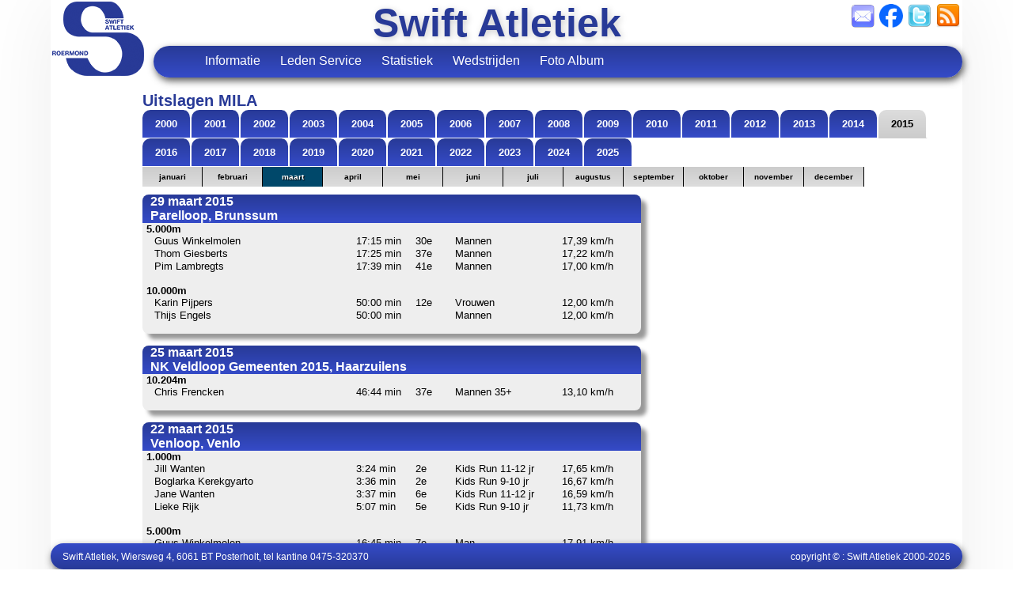

--- FILE ---
content_type: text/html
request_url: https://swiftatl.org/index.php?page=8&maand=3&jaar=2015
body_size: 45384
content:
<!doctype html>
<html lang="nl"><head>
<!--[if lt IE 9]>
        <script>
        document.createElement('header');
        document.createElement('nav');
        document.createElement('section');
        document.createElement('article');
        document.createElement('aside');
        document.createElement('footer');
        document.createElement('hgroup');
        </script>
        <![endif]-->
<meta charset="UTF-8">
<meta property="og:title" content="Swift Atletiek"> 
<meta property="og:url" content="http://www.swiftatletiek.nl"> 
<meta property="og:description" content=" ">
<meta property="og:image" content="http://www.swiftatletiek.nl/_image/logo_swift.jpg">
<meta name="description" content="Het wedstrijd overzicht van de weg/veld prestaties vanaf de Junioren B en ouder / maart 2015">
<link rel="image_src" href="http://www.swiftatletiek.nl/_image/logo_swift.jpg">
<meta property="og:locale" content="nl_NL">
<meta name="keywords" content="Atletiek,Roermond,Swift,Wedstrijden,Uitslagen, AV Swift, Ranglijsten">
<meta name="author" content="Swift Atletiek">
<title>Resultaten loopwedstrijden maart 2015 - Swift Atletiek</title>
<link rel="shortcut icon" href="_image/favicon.ico">
<link rel="stylesheet" type="text/css" href="_css/style.css">
<link rel="stylesheet" type="text/css" href="_css/menu.css">
<link rel="stylesheet" type="text/css" href="_css/ranglijst.css" media="all">
 
</head>

<body>
<div id="wrapper">
<header>
	<a class="logo" href="index.php" title="Begin"><img src="_image/logo_swift.png" alt="Begin" width="116" height="94" class="logo"></a>
	<div id="socialmedia">
    <a class="noborder" href="index.php?page=30&amp;soort=smoel&amp;id=2" title="Mail Swift Atletiek">
      <img class="noborder" src="_image/icon-contact.png" alt="Contact">
    </a>
    <a class="noborder" href="https://www.facebook.com/pages/Swift-Atletiek/132180323526473" target="_blank" title="Swift Facebook Pagina">
      <img class="noborder" src="_image/icon-facebook.png" alt="Facebook">
    </a>
    <a class="noborder" href="https://twitter.com/SwiftAtletiek" target="_blank" title="Swift Twitter Feed">
      <img class="noborder" src="_image/icon-twitter.png" alt="Twitter">
    </a>
    <a class="noborder" href="http://www.swiftatletiek.nl/rss.php" target="_blank" title="Swift RSS Feed">
      <img class="noborder" src="_image/icon-rss.png" alt="RSS">
    </a>
	</div>
	<h1>Swift Atletiek</h1>
	<nav>
<ul>
  <li>
    <a  href="#">Informatie</a>
    <ul>
      <li>
        <a  href="index.php?page=6">Categorie berekenen</a>
      </li>
      <li>
        <a  href="index.php?page=46">Electronische Tijdwaarneming</a>
      </li>
    </ul>
  </li>
  <li>
    <a  href="#">Leden Service</a>
    <ul>
      <li>
        <a  href="index.php?page=32">Brieven van Swift</a>
      </li>
    </ul>
  </li>
  <li>
    <a  href="#">Statistiek</a>
    <ul>
      <li>
        <a  href="index.php?page=17">Clubrecords</a>
      </li>
      <li>
        <a  href="index.php?page=37">Baanrecords</a>
      </li>
      <li>
        <a  href="#" >Baan Atletiek</a>
			<span class="pijl">&#9654;</span>
        <ul>
          <li>
            <a  href="index.php?page=14">Uitslagen</a>
          </li>
          <li>
            <a  href="index.php?page=15">Ranglijsten</a>
          </li>
          <li>
            <a  href="index.php?page=73">Estafettes</a>
          </li>
          <li>
            <a  href="index.php?page=18">Resultaten per atleet</a>
          </li>
          <li>
            <a  href="index.php?page=42">Statistieken</a>
          </li>
          <li>
            <a  href="index.php?page=72">Kampioenen</a>
          </li>
      </ul>
      </li>
      <li>
        <a  href="#" >Weg / Veld</a>
			<span class="pijl">&#9654;</span>
        <ul>
          <li>
            <a  href="index.php?page=8">Uitslagen</a>
          </li>
          <li>
            <a  href="index.php?page=36">Ranglijsten</a>
          </li>
          <li>
            <a  href="index.php?page=9">Resultaten per atleet</a>
          </li>
          <li>
            <a  href="index.php?page=51">Statistieken</a>
          </li>
      </ul>
      </li>
      <li>
        <a  href="https://www.atletiek.nl/ranglijsten/" target="_blank">Landelijke Ranglijsten</a>
      </li>
      <li>
        <a  href="http://www.ranglijsten.tk" target="_blank">Landelijke Ranglijsten voor 2018</a>
      </li>
    </ul>
  </li>
  <li>
    <a  href="#">Wedstrijden</a>
    <ul>
      <li>
        <a  href="index.php?page=27">Wedstrijden</a>
      </li>
      <li>
        <a  href="http://www.neelderveldloop.nl" target="_blank">Neelder Veldloop</a>
      </li>
      <li>
        <a  href="http://www.kragtenavondloopherten.nl" target="_blank">Kragten Avondloop Herten</a>
      </li>
    </ul>
  </li>
  <li>
    <a  href="#">Foto Album</a>
    <ul>
      <li>
        <a  href="https://picasaweb.google.com/116474470476567183717" target="_blank">Picasa Album</a>
      </li>
      <li>
        <a  href="http://album.swiftatletiek.nl" target="_blank">Oud Album</a>
      </li>
    </ul>
  </li>
</ul>
	</nav>
<div class="clearfix"></div>
</header>

<div id="content">
<div class="content">
<h2 class='loop'>Uitslagen MILA</h2><div>
<ul id="standenmenu">
  <li><a href="index.php?page=8&amp;maand=3&amp;jaar=2000">2000</a></li>
  <li><a href="index.php?page=8&amp;maand=3&amp;jaar=2001">2001</a></li>
  <li><a href="index.php?page=8&amp;maand=3&amp;jaar=2002">2002</a></li>
  <li><a href="index.php?page=8&amp;maand=3&amp;jaar=2003">2003</a></li>
  <li><a href="index.php?page=8&amp;maand=3&amp;jaar=2004">2004</a></li>
  <li><a href="index.php?page=8&amp;maand=3&amp;jaar=2005">2005</a></li>
  <li><a href="index.php?page=8&amp;maand=3&amp;jaar=2006">2006</a></li>
  <li><a href="index.php?page=8&amp;maand=3&amp;jaar=2007">2007</a></li>
  <li><a href="index.php?page=8&amp;maand=3&amp;jaar=2008">2008</a></li>
  <li><a href="index.php?page=8&amp;maand=3&amp;jaar=2009">2009</a></li>
  <li><a href="index.php?page=8&amp;maand=3&amp;jaar=2010">2010</a></li>
  <li><a href="index.php?page=8&amp;maand=3&amp;jaar=2011">2011</a></li>
  <li><a href="index.php?page=8&amp;maand=3&amp;jaar=2012">2012</a></li>
  <li><a href="index.php?page=8&amp;maand=3&amp;jaar=2013">2013</a></li>
  <li><a href="index.php?page=8&amp;maand=3&amp;jaar=2014">2014</a></li>
  <li><a class="selectcat" href="#">2015</a></li>
  <li><a href="index.php?page=8&amp;maand=3&amp;jaar=2016">2016</a></li>
  <li><a href="index.php?page=8&amp;maand=3&amp;jaar=2017">2017</a></li>
  <li><a href="index.php?page=8&amp;maand=3&amp;jaar=2018">2018</a></li>
  <li><a href="index.php?page=8&amp;maand=3&amp;jaar=2019">2019</a></li>
  <li><a href="index.php?page=8&amp;maand=3&amp;jaar=2020">2020</a></li>
  <li><a href="index.php?page=8&amp;maand=3&amp;jaar=2021">2021</a></li>
  <li><a href="index.php?page=8&amp;maand=3&amp;jaar=2022">2022</a></li>
  <li><a href="index.php?page=8&amp;maand=3&amp;jaar=2023">2023</a></li>
  <li><a href="index.php?page=8&amp;maand=3&amp;jaar=2024">2024</a></li>
  <li><a href="index.php?page=8&amp;maand=3&amp;jaar=2025">2025</a></li>
</ul>
<ul id="standencatmenu">
  <li><a href="index.php?page=8&amp;maand=1&amp;jaar=2015">januari</a></li>
  <li><a href="index.php?page=8&amp;maand=2&amp;jaar=2015">februari</a></li>
  <li><a class="selectcat" href="#">maart</a></li>
  <li><a href="index.php?page=8&amp;maand=4&amp;jaar=2015">april</a></li>
  <li><a href="index.php?page=8&amp;maand=5&amp;jaar=2015">mei</a></li>
  <li><a href="index.php?page=8&amp;maand=6&amp;jaar=2015">juni</a></li>
  <li><a href="index.php?page=8&amp;maand=7&amp;jaar=2015">juli</a></li>
  <li><a href="index.php?page=8&amp;maand=8&amp;jaar=2015">augustus</a></li>
  <li><a href="index.php?page=8&amp;maand=9&amp;jaar=2015">september</a></li>
  <li><a href="index.php?page=8&amp;maand=10&amp;jaar=2015">oktober</a></li>
  <li><a href="index.php?page=8&amp;maand=11&amp;jaar=2015">november</a></li>
  <li><a href="index.php?page=8&amp;maand=12&amp;jaar=2015">december</a></li>
</ul>
</div>
<table style="border-collapse:collapse;border:none; width:630px" class="ronderand"><tr><td colspan="5" class="ronderandboven" style="font-size:1.2em; text-align:left; padding-left:10px;">29 maart 2015<br>Parelloop, Brunssum</td></tr><tr><td colspan="5" style="padding-left:5px; font-weight:bold;" >5.000m</td></tr><tr style="line-height:1.3em;">
<td style="vertical-align:top; width:255px; padding-left:15px">Guus Winkelmolen</td><td style=" vertical-align:top; width:75px;">17:15 min</td><td style=" vertical-align:top; width:50px;" class="loop">30e</td><td  style=" vertical-align:top; width:135px;">Mannen</td><td style=" vertical-align:top; width:100px;"> 17,39 km/h</td></tr><tr style="line-height:1.3em;">
<td style="vertical-align:top; width:255px; padding-left:15px">Thom Giesberts</td><td style=" vertical-align:top; width:75px;">17:25 min</td><td style=" vertical-align:top; width:50px;" class="loop">37e</td><td  style=" vertical-align:top; width:135px;">Mannen</td><td style=" vertical-align:top; width:100px;"> 17,22 km/h</td></tr><tr style="line-height:1.3em;">
<td style="vertical-align:top; width:255px; padding-left:15px">Pim Lambregts</td><td style=" vertical-align:top; width:75px;">17:39 min</td><td style=" vertical-align:top; width:50px;" class="loop">41e</td><td  style=" vertical-align:top; width:135px;">Mannen</td><td style=" vertical-align:top; width:100px;"> 17,00 km/h</td></tr><tr><td colspan="5">&nbsp;</td></tr><tr><td colspan="5" style="padding-left:5px; font-weight:bold;" >10.000m</td></tr><tr style="line-height:1.3em;">
<td style="vertical-align:top; width:255px; padding-left:15px">Karin Pijpers</td><td style=" vertical-align:top; width:75px;">50:00 min</td><td style=" vertical-align:top; width:50px;" class="loop">12e</td><td  style=" vertical-align:top; width:135px;">Vrouwen</td><td style=" vertical-align:top; width:100px;"> 12,00 km/h</td></tr><tr style="line-height:1.3em;">
<td style="vertical-align:top; width:255px; padding-left:15px">Thijs Engels</td><td style=" vertical-align:top; width:75px;">50:00 min</td><td style="vertical-align:top; width:50px;" class="loop"></td><td  style=" vertical-align:top; width:135px;">Mannen</td><td style=" vertical-align:top; width:100px;"> 12,00 km/h</td></tr><tr><td colspan="5">&nbsp;</td></tr></table><br><table style="border-collapse:collapse;border:none; width:630px" class="ronderand"><tr><td colspan="5" class="ronderandboven" style="font-size:1.2em; text-align:left; padding-left:10px;">25 maart 2015<br>NK Veldloop Gemeenten 2015, Haarzuilens</td></tr><tr><td colspan="5" style="padding-left:5px; font-weight:bold;" >10.204m</td></tr><tr style="line-height:1.3em;">
<td style="vertical-align:top; width:255px; padding-left:15px">Chris Frencken</td><td style=" vertical-align:top; width:75px;">46:44 min</td><td style=" vertical-align:top; width:50px;" class="loop">37e</td><td  style=" vertical-align:top; width:135px;">Mannen 35+</td><td style=" vertical-align:top; width:100px;"> 13,10 km/h</td></tr><tr><td colspan="5">&nbsp;</td></tr></table><br><table style="border-collapse:collapse;border:none; width:630px" class="ronderand"><tr><td colspan="5" class="ronderandboven" style="font-size:1.2em; text-align:left; padding-left:10px;">22 maart 2015<br>Venloop, Venlo</td></tr><tr><td colspan="5" style="padding-left:5px; font-weight:bold;" >1.000m</td></tr><tr style="line-height:1.3em;">
<td style="vertical-align:top; width:255px; padding-left:15px">Jill Wanten</td><td style=" vertical-align:top; width:75px;">3:24 min</td><td style=" vertical-align:top; width:50px;" class="loop">2e</td><td  style=" vertical-align:top; width:135px;">Kids Run 11-12 jr</td><td style=" vertical-align:top; width:100px;"> 17,65 km/h</td></tr><tr style="line-height:1.3em;">
<td style="vertical-align:top; width:255px; padding-left:15px">Boglarka Kerekgyarto</td><td style=" vertical-align:top; width:75px;">3:36 min</td><td style=" vertical-align:top; width:50px;" class="loop">2e</td><td  style=" vertical-align:top; width:135px;">Kids Run 9-10 jr</td><td style=" vertical-align:top; width:100px;"> 16,67 km/h</td></tr><tr style="line-height:1.3em;">
<td style="vertical-align:top; width:255px; padding-left:15px">Jane Wanten</td><td style=" vertical-align:top; width:75px;">3:37 min</td><td style=" vertical-align:top; width:50px;" class="loop">6e</td><td  style=" vertical-align:top; width:135px;">Kids Run 11-12 jr</td><td style=" vertical-align:top; width:100px;"> 16,59 km/h</td></tr><tr style="line-height:1.3em;">
<td style="vertical-align:top; width:255px; padding-left:15px">Lieke Rijk</td><td style=" vertical-align:top; width:75px;">5:07 min</td><td style=" vertical-align:top; width:50px;" class="loop">5e</td><td  style=" vertical-align:top; width:135px;">Kids Run 9-10 jr</td><td style=" vertical-align:top; width:100px;"> 11,73 km/h</td></tr><tr><td colspan="5">&nbsp;</td></tr><tr><td colspan="5" style="padding-left:5px; font-weight:bold;" >5.000m</td></tr><tr style="line-height:1.3em;">
<td style="vertical-align:top; width:255px; padding-left:15px">Guus Winkelmolen</td><td style=" vertical-align:top; width:75px;">16:45 min</td><td style=" vertical-align:top; width:50px;" class="loop">7e</td><td  style=" vertical-align:top; width:135px;">Man</td><td style=" vertical-align:top; width:100px;"> 17,91 km/h</td></tr><tr style="line-height:1.3em;">
<td style="vertical-align:top; width:255px; padding-left:15px">Rik van der Sterren</td><td style=" vertical-align:top; width:75px;">17:26 min</td><td style=" vertical-align:top; width:50px;" class="loop">10e</td><td  style=" vertical-align:top; width:135px;">Man</td><td style=" vertical-align:top; width:100px;"> 17,21 km/h</td></tr><tr style="line-height:1.3em;">
<td style="vertical-align:top; width:255px; padding-left:15px">Guido Klaassen</td><td style=" vertical-align:top; width:75px;">18:02 min</td><td style=" vertical-align:top; width:50px;" class="loop">18e</td><td  style=" vertical-align:top; width:135px;">Man</td><td style=" vertical-align:top; width:100px;"> 16,64 km/h</td></tr><tr style="line-height:1.3em;">
<td style="vertical-align:top; width:255px; padding-left:15px">Pim Lambregts</td><td style=" vertical-align:top; width:75px;">18:16 min</td><td style=" vertical-align:top; width:50px;" class="loop">20e</td><td  style=" vertical-align:top; width:135px;">Man</td><td style=" vertical-align:top; width:100px;"> 16,42 km/h</td></tr><tr style="line-height:1.3em;">
<td style="vertical-align:top; width:255px; padding-left:15px">Thom Reynders</td><td style=" vertical-align:top; width:75px;">18:25 min</td><td style=" vertical-align:top; width:50px;" class="loop">2e</td><td  style=" vertical-align:top; width:135px;">J1315</td><td style=" vertical-align:top; width:100px;"> 16,29 km/h</td></tr><tr style="line-height:1.3em;">
<td style="vertical-align:top; width:255px; padding-left:15px">Stan Ubachs</td><td style=" vertical-align:top; width:75px;">19:32 min</td><td style=" vertical-align:top; width:50px;" class="loop">6e</td><td  style=" vertical-align:top; width:135px;">J1315</td><td style=" vertical-align:top; width:100px;"> 15,36 km/h</td></tr><tr style="line-height:1.3em;">
<td style="vertical-align:top; width:255px; padding-left:15px">Nick Wanten</td><td style=" vertical-align:top; width:75px;">20:08 min</td><td style=" vertical-align:top; width:50px;" class="loop">9e</td><td  style=" vertical-align:top; width:135px;">J1315</td><td style=" vertical-align:top; width:100px;"> 14,90 km/h</td></tr><tr style="line-height:1.3em;">
<td style="vertical-align:top; width:255px; padding-left:15px">Siem Winkelmolen</td><td style=" vertical-align:top; width:75px;">20:08 min</td><td style=" vertical-align:top; width:50px;" class="loop">15e</td><td  style=" vertical-align:top; width:135px;">J1315</td><td style=" vertical-align:top; width:100px;"> 14,90 km/h</td></tr><tr style="line-height:1.3em;">
<td style="vertical-align:top; width:255px; padding-left:15px">Marco Wijnoogst</td><td style=" vertical-align:top; width:75px;">28:34 min</td><td style=" vertical-align:top; width:50px;" class="loop">258e</td><td  style=" vertical-align:top; width:135px;">Man</td><td style=" vertical-align:top; width:100px;"> 10,50 km/h</td></tr><tr style="line-height:1.3em;">
<td style="vertical-align:top; width:255px; padding-left:15px">Frank Bouts</td><td style=" vertical-align:top; width:75px;">30:27 min</td><td style=" vertical-align:top; width:50px;" class="loop">305e</td><td  style=" vertical-align:top; width:135px;">Man</td><td style=" vertical-align:top; width:100px;">  9,85 km/h</td></tr><tr><td colspan="5">&nbsp;</td></tr><tr><td colspan="5" style="padding-left:5px; font-weight:bold;" >10.000m</td></tr><tr style="line-height:1.3em;">
<td style="vertical-align:top; width:255px; padding-left:15px">Chris Steuns</td><td style=" vertical-align:top; width:75px;">39:59 min</td><td style=" vertical-align:top; width:50px;" class="loop">28e</td><td  style=" vertical-align:top; width:135px;">Msen</td><td style=" vertical-align:top; width:100px;"> 15,01 km/h</td></tr><tr style="line-height:1.3em;">
<td style="vertical-align:top; width:255px; padding-left:15px">Thijs Engels</td><td style=" vertical-align:top; width:75px;">46:34 min</td><td style=" vertical-align:top; width:50px;" class="loop">26e</td><td  style=" vertical-align:top; width:135px;">M50</td><td style=" vertical-align:top; width:100px;"> 12,88 km/h</td></tr><tr style="line-height:1.3em;">
<td style="vertical-align:top; width:255px; padding-left:15px">Alex Velthuis</td><td style=" vertical-align:top; width:75px;">47:10 min</td><td style=" vertical-align:top; width:50px;" class="loop">11e</td><td  style=" vertical-align:top; width:135px;">M55</td><td style=" vertical-align:top; width:100px;"> 12,72 km/h</td></tr><tr style="line-height:1.3em;">
<td style="vertical-align:top; width:255px; padding-left:15px">Henk Frederix</td><td style=" vertical-align:top; width:75px;">50:46 min</td><td style=" vertical-align:top; width:50px;" class="loop">66e</td><td  style=" vertical-align:top; width:135px;">M50</td><td style=" vertical-align:top; width:100px;"> 11,82 km/h</td></tr><tr style="line-height:1.3em;">
<td style="vertical-align:top; width:255px; padding-left:15px">Ermie van Tiel</td><td style=" vertical-align:top; width:75px;">51:39 min</td><td style=" vertical-align:top; width:50px;" class="loop">12e</td><td  style=" vertical-align:top; width:135px;">V45</td><td style=" vertical-align:top; width:100px;"> 11,62 km/h</td></tr><tr style="line-height:1.3em;">
<td style="vertical-align:top; width:255px; padding-left:15px">Vicky Jeurissen</td><td style=" vertical-align:top; width:75px;">52:00 min</td><td style=" vertical-align:top; width:50px;" class="loop">96e</td><td  style=" vertical-align:top; width:135px;">VSen</td><td style=" vertical-align:top; width:100px;"> 11,54 km/h</td></tr><tr style="line-height:1.3em;">
<td style="vertical-align:top; width:255px; padding-left:15px">Janneke Smeets - Refualu</td><td style=" vertical-align:top; width:75px;">52:15 min</td><td style=" vertical-align:top; width:50px;" class="loop">31e</td><td  style=" vertical-align:top; width:135px;">V50</td><td style=" vertical-align:top; width:100px;"> 11,48 km/h</td></tr><tr style="line-height:1.3em;">
<td style="vertical-align:top; width:255px; padding-left:15px">Cor van de Vorst</td><td style=" vertical-align:top; width:75px;">54:32 min</td><td style=" vertical-align:top; width:50px;" class="loop">131e</td><td  style=" vertical-align:top; width:135px;">M50</td><td style=" vertical-align:top; width:100px;"> 11,00 km/h</td></tr><tr style="line-height:1.3em;">
<td style="vertical-align:top; width:255px; padding-left:15px">Danielle Waajen</td><td style=" vertical-align:top; width:75px;">54:47 min</td><td style=" vertical-align:top; width:50px;" class="loop">125e</td><td  style=" vertical-align:top; width:135px;">V40</td><td style=" vertical-align:top; width:100px;"> 10,95 km/h</td></tr><tr style="line-height:1.3em;">
<td style="vertical-align:top; width:255px; padding-left:15px">Inge Vogels</td><td style=" vertical-align:top; width:75px;">56:18 min</td><td style=" vertical-align:top; width:50px;" class="loop">147e</td><td  style=" vertical-align:top; width:135px;">V40</td><td style=" vertical-align:top; width:100px;"> 10,66 km/h</td></tr><tr style="line-height:1.3em;">
<td style="vertical-align:top; width:255px; padding-left:15px">Lex Hoefnagels</td><td style=" vertical-align:top; width:75px;">56:33 min</td><td style=" vertical-align:top; width:50px;" class="loop">140e</td><td  style=" vertical-align:top; width:135px;">M55</td><td style=" vertical-align:top; width:100px;"> 10,61 km/h</td></tr><tr style="line-height:1.3em;">
<td style="vertical-align:top; width:255px; padding-left:15px">Monique Kerpen</td><td style=" vertical-align:top; width:75px;">56:33 min</td><td style=" vertical-align:top; width:50px;" class="loop">88e</td><td  style=" vertical-align:top; width:135px;">V50</td><td style=" vertical-align:top; width:100px;"> 10,61 km/h</td></tr><tr style="line-height:1.3em;">
<td style="vertical-align:top; width:255px; padding-left:15px">Monique Hoeijmakers - Niessen</td><td style=" vertical-align:top; width:75px;">57:51 min</td><td style=" vertical-align:top; width:50px;" class="loop">81e</td><td  style=" vertical-align:top; width:135px;">V50</td><td style=" vertical-align:top; width:100px;"> 10,37 km/h</td></tr><tr style="line-height:1.3em;">
<td style="vertical-align:top; width:255px; padding-left:15px">Miranda Hendrickx - Verstegen</td><td style=" vertical-align:top; width:75px;">59:18 min</td><td style=" vertical-align:top; width:50px;" class="loop">141e</td><td  style=" vertical-align:top; width:135px;">V40</td><td style=" vertical-align:top; width:100px;"> 10,12 km/h</td></tr><tr style="line-height:1.3em;">
<td style="vertical-align:top; width:255px; padding-left:15px">Henny Rikers</td><td style=" vertical-align:top; width:75px;">59:27 min</td><td style=" vertical-align:top; width:50px;" class="loop">136e</td><td  style=" vertical-align:top; width:135px;">M60</td><td style=" vertical-align:top; width:100px;"> 10,09 km/h</td></tr><tr style="line-height:1.3em;">
<td style="vertical-align:top; width:255px; padding-left:15px">Bianca Peters</td><td style=" vertical-align:top; width:75px;">60:20 min</td><td style=" vertical-align:top; width:50px;" class="loop">159e</td><td  style=" vertical-align:top; width:135px;">V40</td><td style=" vertical-align:top; width:100px;">  9,94 km/h</td></tr><tr style="line-height:1.3em;">
<td style="vertical-align:top; width:255px; padding-left:15px">Peggy Ernst</td><td style=" vertical-align:top; width:75px;">1:04:21 uur</td><td style=" vertical-align:top; width:50px;" class="loop">259e</td><td  style=" vertical-align:top; width:135px;">V40</td><td style=" vertical-align:top; width:100px;">  9,32 km/h</td></tr><tr style="line-height:1.3em;">
<td style="vertical-align:top; width:255px; padding-left:15px">Lyan de Vreese - Kuijpers</td><td style=" vertical-align:top; width:75px;">1:04:21 uur</td><td style=" vertical-align:top; width:50px;" class="loop">178e</td><td  style=" vertical-align:top; width:135px;">V45</td><td style=" vertical-align:top; width:100px;">  9,32 km/h</td></tr><tr style="line-height:1.3em;">
<td style="vertical-align:top; width:255px; padding-left:15px">Miranda Janssen</td><td style=" vertical-align:top; width:75px;">1:07:14 uur</td><td style=" vertical-align:top; width:50px;" class="loop">170e</td><td  style=" vertical-align:top; width:135px;">V45</td><td style=" vertical-align:top; width:100px;">  8,92 km/h</td></tr><tr><td colspan="5">&nbsp;</td></tr><tr><td colspan="5" style="padding-left:5px; font-weight:bold;" >21.097m</td></tr><tr style="line-height:1.3em;">
<td style="vertical-align:top; width:255px; padding-left:15px">Tania Urteaga</td><td style=" vertical-align:top; width:75px;">1:33:58 uur</td><td style=" vertical-align:top; width:50px;" class="loop">6e</td><td  style=" vertical-align:top; width:135px;">V45</td><td style=" vertical-align:top; width:100px;"> 13,47 km/h</td></tr><tr style="line-height:1.3em;">
<td style="vertical-align:top; width:255px; padding-left:15px">Robert Cloudt</td><td style=" vertical-align:top; width:75px;">1:35:18 uur</td><td style=" vertical-align:top; width:50px;" class="loop">84e</td><td  style=" vertical-align:top; width:135px;">M40</td><td style=" vertical-align:top; width:100px;"> 13,28 km/h</td></tr><tr style="line-height:1.3em;">
<td style="vertical-align:top; width:255px; padding-left:15px">Remco Stribos</td><td style=" vertical-align:top; width:75px;">1:37:56 uur</td><td style=" vertical-align:top; width:50px;" class="loop">137e</td><td  style=" vertical-align:top; width:135px;">M35</td><td style=" vertical-align:top; width:100px;"> 12,93 km/h</td></tr><tr style="line-height:1.3em;">
<td style="vertical-align:top; width:255px; padding-left:15px">Wim Cox</td><td style=" vertical-align:top; width:75px;">1:39:43 uur</td><td style=" vertical-align:top; width:50px;" class="loop">84e</td><td  style=" vertical-align:top; width:135px;">M50</td><td style=" vertical-align:top; width:100px;"> 12,69 km/h</td></tr><tr style="line-height:1.3em;">
<td style="vertical-align:top; width:255px; padding-left:15px">Patrick Goertz</td><td style=" vertical-align:top; width:75px;">1:41:23 uur</td><td style=" vertical-align:top; width:50px;" class="loop">199e</td><td  style=" vertical-align:top; width:135px;">M40</td><td style=" vertical-align:top; width:100px;"> 12,49 km/h</td></tr><tr style="line-height:1.3em;">
<td style="vertical-align:top; width:255px; padding-left:15px">David de Graaff</td><td style=" vertical-align:top; width:75px;">1:41:53 uur</td><td style=" vertical-align:top; width:50px;" class="loop">182e</td><td  style=" vertical-align:top; width:135px;">M35</td><td style=" vertical-align:top; width:100px;"> 12,42 km/h</td></tr><tr style="line-height:1.3em;">
<td style="vertical-align:top; width:255px; padding-left:15px">Jan Suylen</td><td style=" vertical-align:top; width:75px;">1:41:55 uur</td><td style=" vertical-align:top; width:50px;" class="loop">159e</td><td  style=" vertical-align:top; width:135px;">M50</td><td style=" vertical-align:top; width:100px;"> 12,42 km/h</td></tr><tr style="line-height:1.3em;">
<td style="vertical-align:top; width:255px; padding-left:15px">John Kreemers</td><td style=" vertical-align:top; width:75px;">1:43:14 uur</td><td style=" vertical-align:top; width:50px;" class="loop">205e</td><td  style=" vertical-align:top; width:135px;">M45</td><td style=" vertical-align:top; width:100px;"> 12,26 km/h</td></tr><tr style="line-height:1.3em;">
<td style="vertical-align:top; width:255px; padding-left:15px">Ruud Bremmers</td><td style=" vertical-align:top; width:75px;">1:45:19 uur</td><td style=" vertical-align:top; width:50px;" class="loop">206e</td><td  style=" vertical-align:top; width:135px;">M50</td><td style=" vertical-align:top; width:100px;"> 12,02 km/h</td></tr><tr style="line-height:1.3em;">
<td style="vertical-align:top; width:255px; padding-left:15px">Lily-Anne Smeets</td><td style=" vertical-align:top; width:75px;">1:46:02 uur</td><td style=" vertical-align:top; width:50px;" class="loop">28e</td><td  style=" vertical-align:top; width:135px;">V45</td><td style=" vertical-align:top; width:100px;"> 11,94 km/h</td></tr><tr style="line-height:1.3em;">
<td style="vertical-align:top; width:255px; padding-left:15px">Sebastiaan Rutten</td><td style=" vertical-align:top; width:75px;">1:49:41 uur</td><td style=" vertical-align:top; width:50px;" class="loop">458e</td><td  style=" vertical-align:top; width:135px;">Msen</td><td style=" vertical-align:top; width:100px;"> 11,54 km/h</td></tr><tr style="line-height:1.3em;">
<td style="vertical-align:top; width:255px; padding-left:15px">Lianne Stroeken - van Avesaath</td><td style=" vertical-align:top; width:75px;">1:50:07 uur</td><td style=" vertical-align:top; width:50px;" class="loop">48e</td><td  style=" vertical-align:top; width:135px;">V45</td><td style=" vertical-align:top; width:100px;"> 11,50 km/h</td></tr><tr style="line-height:1.3em;">
<td style="vertical-align:top; width:255px; padding-left:15px">Wendy Odekerken</td><td style=" vertical-align:top; width:75px;">1:51:58 uur</td><td style=" vertical-align:top; width:50px;" class="loop">115e</td><td  style=" vertical-align:top; width:135px;">Vsen</td><td style=" vertical-align:top; width:100px;"> 11,31 km/h</td></tr><tr style="line-height:1.3em;">
<td style="vertical-align:top; width:255px; padding-left:15px">Thijs Bemelen</td><td style=" vertical-align:top; width:75px;">1:53:58 uur</td><td style=" vertical-align:top; width:50px;" class="loop">278e</td><td  style=" vertical-align:top; width:135px;">M50</td><td style=" vertical-align:top; width:100px;"> 11,11 km/h</td></tr><tr style="line-height:1.3em;">
<td style="vertical-align:top; width:255px; padding-left:15px">John Stroeken</td><td style=" vertical-align:top; width:75px;">1:55:11 uur</td><td style=" vertical-align:top; width:50px;" class="loop">137e</td><td  style=" vertical-align:top; width:135px;">M55</td><td style=" vertical-align:top; width:100px;"> 10,99 km/h</td></tr><tr style="line-height:1.3em;">
<td style="vertical-align:top; width:255px; padding-left:15px">Thijs Hendriks</td><td style=" vertical-align:top; width:75px;">2:00:52 uur</td><td style=" vertical-align:top; width:50px;" class="loop">148e</td><td  style=" vertical-align:top; width:135px;">M60</td><td style=" vertical-align:top; width:100px;"> 10,47 km/h</td></tr><tr style="line-height:1.3em;">
<td style="vertical-align:top; width:255px; padding-left:15px">Leny Jansen - Thijssen</td><td style=" vertical-align:top; width:75px;">2:06:07 uur</td><td style=" vertical-align:top; width:50px;" class="loop">149e</td><td  style=" vertical-align:top; width:135px;">V50</td><td style=" vertical-align:top; width:100px;"> 10,04 km/h</td></tr><tr style="line-height:1.3em;">
<td style="vertical-align:top; width:255px; padding-left:15px">Karin van Ettinger</td><td style=" vertical-align:top; width:75px;">2:06:26 uur</td><td style=" vertical-align:top; width:50px;" class="loop">142e</td><td  style=" vertical-align:top; width:135px;">V35</td><td style=" vertical-align:top; width:100px;"> 10,01 km/h</td></tr><tr style="line-height:1.3em;">
<td style="vertical-align:top; width:255px; padding-left:15px">Carl Nollen</td><td style=" vertical-align:top; width:75px;">2:08:32 uur</td><td style=" vertical-align:top; width:50px;" class="loop">64e</td><td  style=" vertical-align:top; width:135px;">M65</td><td style=" vertical-align:top; width:100px;">  9,85 km/h</td></tr><tr style="line-height:1.3em;">
<td style="vertical-align:top; width:255px; padding-left:15px">Heleen Brakenhoff</td><td style=" vertical-align:top; width:75px;">2:12:10 uur</td><td style=" vertical-align:top; width:50px;" class="loop">116e</td><td  style=" vertical-align:top; width:135px;">V35</td><td style=" vertical-align:top; width:100px;">  9,58 km/h</td></tr><tr><td colspan="5">&nbsp;</td></tr></table><br><table style="border-collapse:collapse;border:none; width:630px" class="ronderand"><tr><td colspan="5" class="ronderandboven" style="font-size:1.2em; text-align:left; padding-left:10px;">1 maart 2015<br>Berden Voorjaarsloop, Venlo</td></tr><tr><td colspan="5" style="padding-left:5px; font-weight:bold;" >500m</td></tr><tr style="line-height:1.3em;">
<td style="vertical-align:top; width:255px; padding-left:15px">Thijs Bongers</td><td style=" vertical-align:top; width:75px;">2:21 min</td><td style=" vertical-align:top; width:50px;" class="loop">10e</td><td  style=" vertical-align:top; width:135px;">7 jaar</td><td style=" vertical-align:top; width:100px;"> 12,77 km/h</td></tr><tr><td colspan="5">&nbsp;</td></tr><tr><td colspan="5" style="padding-left:5px; font-weight:bold;" >1.000m</td></tr><tr style="line-height:1.3em;">
<td style="vertical-align:top; width:255px; padding-left:15px">Jill Wanten</td><td style=" vertical-align:top; width:75px;">3:47 min</td><td style=" vertical-align:top; width:50px;" class="loop">2e</td><td  style=" vertical-align:top; width:135px;">11-12 jaar</td><td style=" vertical-align:top; width:100px;"> 15,86 km/h</td></tr><tr style="line-height:1.3em;">
<td style="vertical-align:top; width:255px; padding-left:15px">Jane Wanten</td><td style=" vertical-align:top; width:75px;">4:01 min</td><td style=" vertical-align:top; width:50px;" class="loop">5e</td><td  style=" vertical-align:top; width:135px;">11-12 jaar</td><td style=" vertical-align:top; width:100px;"> 14,94 km/h</td></tr><tr style="line-height:1.3em;">
<td style="vertical-align:top; width:255px; padding-left:15px">Lieke Rijk</td><td style=" vertical-align:top; width:75px;">4:12 min</td><td style=" vertical-align:top; width:50px;" class="loop">3e</td><td  style=" vertical-align:top; width:135px;">10 jaar</td><td style=" vertical-align:top; width:100px;"> 14,29 km/h</td></tr><tr><td colspan="5">&nbsp;</td></tr><tr><td colspan="5" style="padding-left:5px; font-weight:bold;" >4.000m</td></tr><tr style="line-height:1.3em;">
<td style="vertical-align:top; width:255px; padding-left:15px">Rik van der Sterren</td><td style=" vertical-align:top; width:75px;">13:38 min</td><td style=" vertical-align:top; width:50px;" class="loop">1e</td><td  style=" vertical-align:top; width:135px;">MSEN</td><td style=" vertical-align:top; width:100px;"> 17,60 km/h</td></tr><tr><td colspan="5">&nbsp;</td></tr><tr><td colspan="5" style="padding-left:5px; font-weight:bold;" >7.500m</td></tr><tr style="line-height:1.3em;">
<td style="vertical-align:top; width:255px; padding-left:15px">Jan van de Winkel</td><td style=" vertical-align:top; width:75px;">29:56 min</td><td style=" vertical-align:top; width:50px;" class="loop">3e</td><td  style=" vertical-align:top; width:135px;">M50</td><td style=" vertical-align:top; width:100px;"> 15,03 km/h</td></tr><tr style="line-height:1.3em;">
<td style="vertical-align:top; width:255px; padding-left:15px">Henri Vermeulen</td><td style=" vertical-align:top; width:75px;">43:38 min</td><td style=" vertical-align:top; width:50px;" class="loop">59e</td><td  style=" vertical-align:top; width:135px;">M50</td><td style=" vertical-align:top; width:100px;"> 10,31 km/h</td></tr><tr style="line-height:1.3em;">
<td style="vertical-align:top; width:255px; padding-left:15px">Henny Rikers</td><td style=" vertical-align:top; width:75px;">45:13 min</td><td style=" vertical-align:top; width:50px;" class="loop">29e</td><td  style=" vertical-align:top; width:135px;">M60</td><td style=" vertical-align:top; width:100px;">  9,95 km/h</td></tr><tr><td colspan="5">&nbsp;</td></tr><tr><td colspan="5" style="padding-left:5px; font-weight:bold;" >15.000m</td></tr><tr style="line-height:1.3em;">
<td style="vertical-align:top; width:255px; padding-left:15px">Jack Niessen</td><td style=" vertical-align:top; width:75px;">58:16 min</td><td style=" vertical-align:top; width:50px;" class="loop">3e</td><td  style=" vertical-align:top; width:135px;">M50</td><td style=" vertical-align:top; width:100px;"> 15,45 km/h</td></tr><tr style="line-height:1.3em;">
<td style="vertical-align:top; width:255px; padding-left:15px">Wim Cox</td><td style=" vertical-align:top; width:75px;">1:10:07 uur</td><td style=" vertical-align:top; width:50px;" class="loop">32e</td><td  style=" vertical-align:top; width:135px;">M50</td><td style=" vertical-align:top; width:100px;"> 12,84 km/h</td></tr><tr style="line-height:1.3em;">
<td style="vertical-align:top; width:255px; padding-left:15px">Ric Reulen</td><td style=" vertical-align:top; width:75px;">1:18:21 uur</td><td style=" vertical-align:top; width:50px;" class="loop">102e</td><td  style=" vertical-align:top; width:135px;">M40</td><td style=" vertical-align:top; width:100px;"> 11,49 km/h</td></tr><tr><td colspan="5">&nbsp;</td></tr></table><br><table style="border-collapse:collapse;border:none; width:630px" class="ronderand"><tr><td colspan="5" class="ronderandboven" style="font-size:1.2em; text-align:left; padding-left:10px;">8 februari 2015<br>Avé Leudal Cross, Haelen</td></tr><tr><td colspan="5" style="padding-left:5px; font-weight:bold;" >4.670m</td></tr><tr style="line-height:1.3em;">
<td style="vertical-align:top; width:255px; padding-left:15px">Rik van der Sterren</td><td style=" vertical-align:top; width:75px;">16:38 min</td><td style=" vertical-align:top; width:50px;" class="loop">1e</td><td  style=" vertical-align:top; width:135px;">JA</td><td style=" vertical-align:top; width:100px;"> 16,85 km/h</td></tr><tr><td colspan="5">&nbsp;</td></tr></table><br><table style="border-collapse:collapse;border:none; width:630px" class="ronderand"><tr><td colspan="5" class="ronderandboven" style="font-size:1.2em; text-align:left; padding-left:10px;">1 februari 2015<br>IAK Klokgebouwloop, Eindhoven</td></tr><tr><td colspan="5" style="padding-left:5px; font-weight:bold;" >5.000m</td></tr><tr style="line-height:1.3em;">
<td style="vertical-align:top; width:255px; padding-left:15px">Camiel Koumans</td><td style=" vertical-align:top; width:75px;">29:30 min</td><td style=" vertical-align:top; width:50px;" class="loop">29e</td><td  style=" vertical-align:top; width:135px;">Mannen</td><td style=" vertical-align:top; width:100px;"> 10,17 km/h</td></tr><tr><td colspan="5">&nbsp;</td></tr></table><br><table style="border-collapse:collapse;border:none; width:630px" class="ronderand"><tr><td colspan="5" class="ronderandboven" style="font-size:1.2em; text-align:left; padding-left:10px;">1 februari 2015<br>Artifice Cross, Helden</td></tr><tr><td colspan="5" style="padding-left:5px; font-weight:bold;" >875m</td></tr><tr style="line-height:1.3em;">
<td style="vertical-align:top; width:255px; padding-left:15px">Thijs Bongers</td><td style=" vertical-align:top; width:75px;">4:07 min</td><td style=" vertical-align:top; width:50px;" class="loop">4e</td><td  style=" vertical-align:top; width:135px;">JPC</td><td style=" vertical-align:top; width:100px;"> 12,75 km/h</td></tr><tr><td colspan="5">&nbsp;</td></tr><tr><td colspan="5" style="padding-left:5px; font-weight:bold;" >1.280m</td></tr><tr style="line-height:1.3em;">
<td style="vertical-align:top; width:255px; padding-left:15px">Jill Wanten</td><td style=" vertical-align:top; width:75px;">5:19 min</td><td style=" vertical-align:top; width:50px;" class="loop">2e</td><td  style=" vertical-align:top; width:135px;">MD</td><td style=" vertical-align:top; width:100px;"> 14,45 km/h</td></tr><tr style="line-height:1.3em;">
<td style="vertical-align:top; width:255px; padding-left:15px">Nanne Loman</td><td style=" vertical-align:top; width:75px;">5:30 min</td><td style=" vertical-align:top; width:50px;" class="loop">2e</td><td  style=" vertical-align:top; width:135px;">MPA</td><td style=" vertical-align:top; width:100px;"> 13,96 km/h</td></tr><tr style="line-height:1.3em;">
<td style="vertical-align:top; width:255px; padding-left:15px">Boglarka Kerekgyarto</td><td style=" vertical-align:top; width:75px;">5:33 min</td><td style=" vertical-align:top; width:50px;" class="loop">4e</td><td  style=" vertical-align:top; width:135px;">MPA</td><td style=" vertical-align:top; width:100px;"> 13,84 km/h</td></tr><tr style="line-height:1.3em;">
<td style="vertical-align:top; width:255px; padding-left:15px">Jane Wanten</td><td style=" vertical-align:top; width:75px;">5:36 min</td><td style=" vertical-align:top; width:50px;" class="loop">7e</td><td  style=" vertical-align:top; width:135px;">MD</td><td style=" vertical-align:top; width:100px;"> 13,71 km/h</td></tr><tr style="line-height:1.3em;">
<td style="vertical-align:top; width:255px; padding-left:15px">Lieke Rijk</td><td style=" vertical-align:top; width:75px;">5:59 min</td><td style=" vertical-align:top; width:50px;" class="loop">6e</td><td  style=" vertical-align:top; width:135px;">MPA</td><td style=" vertical-align:top; width:100px;"> 12,84 km/h</td></tr><tr style="line-height:1.3em;">
<td style="vertical-align:top; width:255px; padding-left:15px">Mathijs Hamers</td><td style=" vertical-align:top; width:75px;">6:04 min</td><td style=" vertical-align:top; width:50px;" class="loop">4e</td><td  style=" vertical-align:top; width:135px;">JPB</td><td style=" vertical-align:top; width:100px;"> 12,66 km/h</td></tr><tr style="line-height:1.3em;">
<td style="vertical-align:top; width:255px; padding-left:15px">Bram Schulpen</td><td style=" vertical-align:top; width:75px;">7:18 min</td><td style=" vertical-align:top; width:50px;" class="loop">14e</td><td  style=" vertical-align:top; width:135px;">JPB</td><td style=" vertical-align:top; width:100px;"> 10,52 km/h</td></tr><tr><td colspan="5">&nbsp;</td></tr><tr><td colspan="5" style="padding-left:5px; font-weight:bold;" >2.935m</td></tr><tr style="line-height:1.3em;">
<td style="vertical-align:top; width:255px; padding-left:15px">Siem Winkelmolen</td><td style=" vertical-align:top; width:75px;">11:50 min</td><td style=" vertical-align:top; width:50px;" class="loop">5e</td><td  style=" vertical-align:top; width:135px;">JC</td><td style=" vertical-align:top; width:100px;"> 14,88 km/h</td></tr><tr><td colspan="5">&nbsp;</td></tr><tr><td colspan="5" style="padding-left:5px; font-weight:bold;" >4.580m</td></tr><tr style="line-height:1.3em;">
<td style="vertical-align:top; width:255px; padding-left:15px">Nick Wanten</td><td style=" vertical-align:top; width:75px;">21:11 min</td><td style=" vertical-align:top; width:50px;" class="loop">9e</td><td  style=" vertical-align:top; width:135px;">JB</td><td style=" vertical-align:top; width:100px;"> 12,97 km/h</td></tr><tr><td colspan="5">&nbsp;</td></tr><tr><td colspan="5" style="padding-left:5px; font-weight:bold;" >4.600m</td></tr><tr style="line-height:1.3em;">
<td style="vertical-align:top; width:255px; padding-left:15px">Rik van der Sterren</td><td style=" vertical-align:top; width:75px;">17:06 min</td><td style=" vertical-align:top; width:50px;" class="loop">1e</td><td  style=" vertical-align:top; width:135px;">JA</td><td style=" vertical-align:top; width:100px;"> 16,14 km/h</td></tr><tr style="line-height:1.3em;">
<td style="vertical-align:top; width:255px; padding-left:15px">Lily-Anne Smeets</td><td style=" vertical-align:top; width:75px;">21:51 min</td><td style=" vertical-align:top; width:50px;" class="loop">2e</td><td  style=" vertical-align:top; width:135px;">V45</td><td style=" vertical-align:top; width:100px;"> 12,63 km/h</td></tr><tr><td colspan="5">&nbsp;</td></tr><tr><td colspan="5" style="padding-left:5px; font-weight:bold;" >9.060m</td></tr><tr style="line-height:1.3em;">
<td style="vertical-align:top; width:255px; padding-left:15px">Jack Niessen</td><td style=" vertical-align:top; width:75px;">36:28 min</td><td style=" vertical-align:top; width:50px;" class="loop">1e</td><td  style=" vertical-align:top; width:135px;">M55</td><td style=" vertical-align:top; width:100px;"> 14,91 km/h</td></tr><tr style="line-height:1.3em;">
<td style="vertical-align:top; width:255px; padding-left:15px">Ton van der Honing</td><td style=" vertical-align:top; width:75px;">43:33 min</td><td style=" vertical-align:top; width:50px;" class="loop">8e</td><td  style=" vertical-align:top; width:135px;">M50</td><td style=" vertical-align:top; width:100px;"> 12,48 km/h</td></tr><tr><td colspan="5">&nbsp;</td></tr></table><br></div>
<br>
<br> </div>
<!-- phpmyvisites -->
<a href="http://www.phpmyvisites.net/" title="phpMyVisites : Een open source applicatie voor het bijhouden van webstatistieken ontworpen in PHP/MYSQL en verspreid onder de GNU GPL licentie." 
onclick="window.open(this.href);return(false);"><script>
<!--
var a_vars = Array();
var pagename='Loop Resultaten';

var phpmyvisitesSite = 1;
var phpmyvisitesURL = "https://www.swiftatletiek.nl/hits/phpmyvisites.php";
//-->
</script>
<script src="https://www.swiftatletiek.nl/hits/phpmyvisites.js"></script>
</a>
<!-- /phpmyvisites --> 

<footer id="onderkant">
<div id="footer_links">Swift Atletiek, Wiersweg 4, 6061 BT Posterholt, tel kantine 0475-320370</div>
<div id="footer_rechts">copyright &copy; : Swift Atletiek 2000-2026</div>
</footer>
</div>


<script>
  var _gaq = _gaq || [];
  _gaq.push(['_setAccount', 'UA-32022714-1']);
  _gaq.push(['_setDomainName', 'swiftatletiek.nl']);
  _gaq.push(['_setAllowLinker', true]);
  _gaq.push(['_trackPageview']);
  (function() {
    var ga = document.createElement('script'); ga.type = ''; ga.async = true;
	ga.src = ('https:' == document.location.protocol ? 'https://' : 'http://') + 'stats.g.doubleclick.net/dc.js';
    var s = document.getElementsByTagName('script')[0]; s.parentNode.insertBefore(ga, s);
  })();
</script>
</body>
</html>

--- FILE ---
content_type: text/css
request_url: https://swiftatl.org/_css/style.css
body_size: 8557
content:
* {
	margin: 0;
	padding: 0;
	outline: none;
}
body {
	font-family: Arial, Helvetica, sans-serif;
	font-size: small;
}
article, aside, details, figcaption, figure, footer, header, hgroup, main, nav, section, summary {
	display: block;
}
h1, h2, h3, h4 {
	color: #283a97;
}
.clearfix {
	clear: both;
	height: 0;
}
div#wrapper {
	width: 90%;
	margin: auto;
	box-shadow: 0px 0px 100px #eee;
}
header {
	height: 94px;
	position: fixed;
	top: 0;
	width: 90%;
	overflow: visible;
	background: #fff;
	z-index: 9990;
}
header img {
	float: left;
}
header div#socialmedia {
	float: right;
	position: relative;
	top: 5px;
}
header div#socialmedia img {
	margin-left: 3px;
	margin-right: 3px;
	width: 30px;
	height: 30px;
}
header h1 {
	text-align: center;
	color: #283a97;
	font-size: 50px;
	font-weight: bold;
	text-shadow: 2px 2px 8px #ccc;
}
nav, footer#onderkant {
	-moz-box-shadow: 4px 4px 2px #999;
	-webkit-box-shadow: 4px 4px 2px #999;
	box-shadow: 2px 4px 10px #555;
}
div#content {
	min-height: 500px;
	padding-top: 106px;
}
div.content {
	min-height: 500px;
	padding-top: 10px;
	margin-left: 116px;
	margin-bottom: 50px;
}
div#intro {
	margin-left: 0;
}
a:link, a:visited, a:active {
	color: #283a97;
}
#links a:link, #links a:visited {
	color: #000000;
	padding-left: 4px;
}
footer#onderkant {
	background-color: #283a97;
	background: -moz-linear-gradient(top, #354BC8 0%, #283a97 100%);
	background: -webkit-linear-gradient(270deg, #354BC8 0%, #283a97 100%);
	background: -o-linear-gradient(270deg, #354BC8 0%, #283a97 100%);
	background: -ms-linear-gradient(270deg, #354BC8 0%, #283a97 100%);
	background: linear-gradient(to bottom, #354BC8 0%, #283a97 100%);
	color: #FFF;
	line-height: 33px;
	height: 33px;
	font-size: 0.9em;
	-webkit-border-radius: 16px;
	-moz-border-radius: 16px;
	border-radius: 16px;
	position: fixed;
	bottom: 0;
	width: 90%;
}
#footer_links {
	float: left;
	width: 48%;
	padding-left: 15px;
}
#footer_rechts {
	float: right;
	width: 48%;
	text-align: right;
	padding-right: 15px;
}
.noborder, .noborder:link, .noborder:hover, .noborder:visited {
	border: none;
}
.ronderand {
	-webkit-border-radius: 8px;
	-moz-border-radius: 8px;
	border-radius: 8px;
	background-color: #EEE;
	-moz-box-shadow: 7px 7px 5px #999;
	-webkit-box-shadow: 7px 7px 5px #999;
	box-shadow: 7px 7px 5px #999;
	border-collapse: collapse;
}
.ronderandboven {
	-webkit-border-radius: 8px 8px 0 0;
	-moz-border-radius: 8px 8px 0 0;
	border-radius: 8px 8px 0 0;
	text-align: center;
	height: 1.5em;
	vertical-align: middle;
	color: #FFF;
	font-weight: bold;
	background-color: #283a97;
	background: -moz-linear-gradient(top, #283a97 0%, #354BC8 100%);
	background: -webkit-linear-gradient(270deg, #283a97 0%, #354BC8 100%);
	background: -o-linear-gradient(270deg, #283a97 0%, #354BC8 100%);
	background: -ms-linear-gradient(270deg, #283a97 0%, #354BC8 100%);
	background: linear-gradient(to bottom, #283a97 0%, #354BC8 100%);
}
.overloop {
	color: #FFF;
	font-weight: bold;
	background-color: #283a97;
	background: -moz-linear-gradient(top, #283a97 0%, #354BC8 100%);
	background: -webkit-linear-gradient(270deg, #283a97 0%, #354BC8 100%);
	background: -o-linear-gradient(270deg, #283a97 0%, #354BC8 100%);
	background: -ms-linear-gradient(270deg, #283a97 0%, #354BC8 100%);
	background: linear-gradient(to bottom, #283a97 0%, #354BC8 100%);
}
tr.tabelkoprond td, tr.tabelkoprond th {
	color: #FFF;
	font-weight: bold;
	line-height: 1.5em;
	background-color: #283a97;
	background: -moz-linear-gradient(top, #283a97 0%, #354BC8 100%);
	background: -webkit-linear-gradient(270deg, #283a97 0%, #354BC8 100%);
	background: -o-linear-gradient(270deg, #283a97 0%, #354BC8 100%);
	background: -ms-linear-gradient(270deg, #283a97 0%, #354BC8 100%);
	background: linear-gradient(to bottom, #283a97 0%, #354BC8 100%);
}
tr.tabelkoprond td:first-child, tr.tabelkoprond th:first-child {
	border-radius: 8px 0 0 0;
}
tr.tabelkoprond td:last-child, tr.tabelkoprond th:last-child {
	border-radius: 0 8px 0 0;
}
.overloop2 {
	color: #FFF;
	font-weight: bold;
	background-color: #283a97;
	background: -moz-linear-gradient(top, #354BC8 0%, #283a97 100%);
	background: -webkit-linear-gradient(270deg, #354BC8 0%, #283a97 100%);
	background: -o-linear-gradient(270deg, #354BC8 0%, #283a97 100%);
	background: -ms-linear-gradient(270deg, #354BC8 0%, #283a97 100%);
	background: linear-gradient(to bottom, #354BC8 0%, #283a97 100%);
}
.ronderandonder {
	-webkit-border-radius: 0 0 8px 8px;
	-moz-border-radius: 0 0 8px 8px;
	border-radius: 0 0 8px 8px;
}
.borderzijkant {
	border-right-width: 1px;
	border-left-width: 1px;
	border-right-style: solid;
	border-left-style: solid;
	border-right-color: #283a97;
	border-left-color: #283a97;
}
.borderonderkant {
	border-right-width: 1px;
	border-bottom-width: 1px;
	border-left-width: 1px;
	border-right-style: solid;
	border-bottom-style: solid;
	border-left-style: solid;
	border-right-color: #283a97;
	border-bottom-color: #283a97;
	border-left-color: #283a97;
}
.borderbovenkant {
	border-right-width: 1px;
	border-top-width: 1px;
	border-left-width: 1px;
	border-right-style: solid;
	border-top-style: solid;
	border-left-style: solid;
	border-right-color: #283a97;
	border-top-color: #283a97;
	border-left-color: #283a97;
}
.borderrond {
	border: 1px solid #283a97;
}
img.logo {
	border: 2px solid #fff;
}
img.logo:hover {
	border: 2px inset #EEE;
	border-radius: 20px;
	padding-top: 2px;
	height: 90px;
	width: 116px;
	background: #f9f9f1; /* Old browsers */
	background: -moz-linear-gradient(top, #f9f9f1 0%, #fefffd 100%); /* FF3.6+ */
	background: -webkit-gradient(linear, left top, left bottom, color-stop(0%, #f9f9f1), color-stop(100%, #fefffd)); /* Chrome,Safari4+ */
	background: -webkit-linear-gradient(top, #f9f9f1 0%, #fefffd 100%); /* Chrome10+,Safari5.1+ */
	background: -o-linear-gradient(top, #f9f9f1 0%, #fefffd 100%); /* Opera 11.10+ */
	background: -ms-linear-gradient(top, #f9f9f1 0%, #fefffd 100%); /* IE10+ */
	background: linear-gradient(to bottom, #f9f9f1 0%, #fefffd 100%); /* W3C */
 filter: progid:DXImageTransform.Microsoft.gradient( startColorstr='#f9f9f1', endColorstr='#fefffd', GradientType=0 ); /* IE6-9 */
}
section#content {
	margin-left: 116px;
	width: 900px;
}
section#content h2 {
	color: #283a97;
	font-size: 2em;
	margin-bottom: 10px;
}
label {
	font-weight: bold;
}
table.cata {
	margin-bottom: 15px;
	border: none;
	border-collapse: collapse;
}
table.cata tr {
	line-height: 1.4em;
}
table.cata td.cat {
	padding-left: 7px;
}
div.route {
	float: left;
	margin-top: 10px;
	margin-right: 30px;
	margin-bottom: 10px;
	width: 400px;
}
div.route ul {
	margin: 5px 5px 5px 25px;
}
div.route h4 {
	height: 2em;
	line-height: 2em;
}
label {
	font-weight: bold;
	cursor: pointer;
	margin-right: 5px;
	margin-left: 5px;
	font-size: small;
}
#info a, #lid a, #et a {
	color: #F04E00;
	text-decoration: none;
	border-bottom: 1px dotted;
	font-weight: bold;
}
#info a:hover, #lid a:hover, #et a:hover {
	border-bottom: 1px solid;
}
span.jubig {
	color: #F04E00;
	font-size: smaller;
	padding-left: 7px;
}
span.jubih {
	width: 25px;
	display: inline-block;
	text-align: right;
	padding-right: 4px;
}
/*  datum picker */ 


/* the table (within the div) that holds the date picker calendar */


.dpTable {
	font-size: 12px;
	text-align: center;
	color: #FFFFFF;
	background-color: #283a97;
}
/* a table row that holds date numbers (either blank or 1-31) */


.dpDayHighlightTD {
	background-color: #FFFFFF;
	color: #000000
}
/* the date number table cell that the mouse pointer is currently over (you can use contrasting colors to make it apparent which cell is being hovered over) */


.dpTDHover {
	background-color: #FFFFFF;
	cursor: pointer;
	color: #283a97;
	font-weight: bold;
}
/* the table cell that holds the name of the month and the year */


.dpDayTD {
	color: #000000;
	background-color: #FFFFFF;
	font-weight: bold;
}
/* additional style information for the text that indicates the month and year */


.dpTitleText {
	font-size: 12px;
	color: #FFFFFF;
	font-weight: bold;
}
/* additional style information for the cell that holds a highlighted day (usually either today's date or the current date field value) */ 


.dpDayHighlight {
	font-weight: bold;
	color: #000000;
}
/* the forward/backward buttons at the top */


.dpButton {
	font-size: 10px;
	font-weight: bold;
	padding-left: 3px;
	padding-right: 3px;
}
/* the "This Month" and "Close" buttons at the bottom */


.dpTodayButton {
	font-size: 10px;
	font-weight: bold;
	padding: 1px 3px;
}
 @media screen and (max-width:1200px) {
div#wrapper {
	width: 100%;
	box-shadow: none;
}
div.content {
	margin-left: 10px;
	margin-right: 10px;
}
header {
	width: 100%;
}
footer#onderkant {
	width: 100%;
}
}

--- FILE ---
content_type: text/css
request_url: https://swiftatl.org/_css/menu.css
body_size: 3542
content:
@-webkit-keyframes fadeIn {
 0% {
opacity: 0;
}
 100% {
opacity: 0.95;
}
}
 @-moz-keyframes fadeIn {
 0% {
opacity: 0;
}
 100% {
opacity: 0.95;
}
}
 @-o-keyframes fadeIn {
 0% {
opacity: 0;
}
 100% {
opacity: 0.95;
}
}
@keyframes fadeIn {
 0% {
opacity: 0;
}
 100% {
opacity: 0.95;
}
}
nav {
	font-family: Arial, Helvetica, sans-serif;
	font-size: 12px;
	color: #FFF;
	margin-left: 130px;
	border-radius: 20px;
}
nav ul {
	list-style: none;
	background: #283a97;
	background: -moz-linear-gradient(top, #283a97 0%, #354BC8 100%);
	background: -webkit-linear-gradient(270deg, #283a97 0%, #354BC8 100%);
	background: -o-linear-gradient(270deg, #283a97 0%, #354BC8 100%);
	background: -ms-linear-gradient(270deg, #283a97 0%, #354BC8 100%);
	background: linear-gradient(to bottom, #283a97 0%, #354BC8 100%);
	border-radius: 20px;
	padding: 0 5px;
}
nav a, nav a:link, nav a:visited {
	color: #fff;
}
nav ul:after {
	content: '';
	clear: both;
	visibility: hidden;
	display: block;
	height: 0px;
}
nav ul li {
	float: left;
	position: relative;
	line-height: 16px;
}
nav ul li a {
	display: block;
	color: #fff;
	text-decoration: none;
	padding: 11px 15px 10px 10px;
	font-size: 16px;
	-webkit-transition: 0.5s ease-out;
	-moz-transition: 0.5s ease-out;
	-ms-transition: 0.5s ease-out;
	-o-transition: 0.5s ease-out;
	transition: 0.5s ease-out;
}
nav ul li:hover > a {
	color: #3498DB;
}
nav ul li.active > a {
	color: #2980B9;
}
nav ul li:first-child {
	margin-left: 50px;
}
/* SUB MENU */

nav ul li > ul li:first-child {
	margin-left: 0px;
}
nav ul li > ul:before {
	content: "";
	border-style: solid;
	border-width: 0 9px 9px 9px;
	border-color: transparent transparent #283a97 transparent;
	opacity: 0.95;
	width: 0;
	height: 0;
	position: absolute;
	left: 15px;
	top: 5px;
}
nav ul li > ul {
	position: absolute;
	left: 13px;
	top: 80%;
	padding-top: 13px;
	background: none;
	width: 230px;
	z-index: -9999;
	opacity: 0;
	display: none;
	-webkit-animation: fadeIn 0.5s;
	-moz-animation: fadeIn 0.5s;
	-ms-animation: fadeIn 0.5s;
	-o-animation: fadeIn 0.5s;
	animation: fadeIn 0.5s;
}
nav ul li:hover > ul {
	display: block;
	z-index: 100;
	opacity: 0.97;
	top: 95%;
}
nav ul li > ul li:first-child {
	border-radius: 10px 10px 0 0;
	padding-top: 3px;
}
nav ul li > ul li:last-child {
	border-radius: 0 0 10px 10px;
}
nav ul li > ul li {
	padding: 0 3px 3px;
	background-color: #283a97;
	width: 100%;
}
nav ul li > ul li a {
	display: block;
	padding: 6px 9px;
	border-radius: 2px;
	font-size: 14px;
}
nav ul li > ul li:hover > a {
	color: #FFF;
	background: #3498DB;
}
nav ul li > ul li:hover:first-child > a {
	border-top-left-radius: 8px;
	border-top-right-radius: 8px;
}
nav ul li > ul li:hover:last-child > a {
	border-bottom-left-radius: 8px;
	border-bottom-right-radius: 8px;
}
nav ul li > ul li.active > a {
	color: #FFF;
	background: #2980B9;
}
/* SUB SUB MENU */

nav ul li > ul li > ul:before {
	content: "";
	border-style: solid;
	border-width: 0 9px 9px 9px;
	border-color: transparent transparent #283a97 transparent;
	opacity: 0.95;
	width: 0;
	height: 0;
	position: absolute;
	left: -5px;
	top: 15px;
	-webkit-transform: rotate(270deg);
	-ms-transform: rotate(270deg);
	-moz-transform: rotate(270deg);
	-o-transform: rotate(270deg);
	transform: rotate(270deg);
}
nav ul li > ul li > ul {
	top: 0;
	left: 90%;
	padding: 0;
	padding-left: 8px;
	-webkit-animation: fadeIn 0.5s;
	-moz-animation: fadeIn 0.5s;
	-ms-animation: fadeIn 0.5s;
	-o-animation: fadeIn 0.5s;
	animation: fadeIn 0.5s;
}
nav ul li > ul li:hover > ul {
	display: block;
	opacity: 1;
	z-index: 100;
	top: 0;
	left: 100%;
}
.pijl {
	position: absolute;
	right: 8px;
	top: 8px;
	color: #fff;
	text-shadow: none;
	font-size: 1em;
}


--- FILE ---
content_type: text/css
request_url: https://swiftatl.org/_css/ranglijst.css
body_size: 4626
content:
/*standen menu*/

ul#standenmenu {
	float: left;
	/*	width: 800px;*/
	padding: 0;
	margin: 0;
	list-style-type: none;
}
ul#standenmenu li {
	display: inline;
}
ul#standenmenu li a {
	float: left;
	width: 60px;
	text-align: center;
	text-decoration: none;
	color: white;
	background-color: #283a97;
	background: -moz-linear-gradient(top, #283a97 0%, #354BC8 100%);
	background: -webkit-linear-gradient(270deg, #283a97 0%, #354BC8 100%);
	background: -o-linear-gradient(270deg, #283a97 0%, #354BC8 100%);
	background: -ms-linear-gradient(270deg, #283a97 0%, #354BC8 100%);
	background: linear-gradient(to bottom, #283a97 0%, #354BC8 100%);
	border-right: 2px solid #ffffff;
	line-height: 35px;
	font-weight: bold;
	-moz-border-radius: 10px 10px 0 0;
	-webkit-border-radius: 10px 10px 0 0;
	border-radius: 10px 10px 0 0;
	border-bottom: thin solid #FFF;
}
ul#standenmenu li a:hover {
	background: #00486A;
	text-shadow: 1px 1px 1px #000000;
}
ul#standenmenu {
	background-color: #FFF;
}
ul#standenmenu li a.selectcat, ul#standenmenu li a.selectcat:hover {
	background-color: #cccccc;
	background: -moz-linear-gradient(top, #dddddd 0%, #cccccc 100%);
	background: -webkit-linear-gradient(270deg, #dddddd 0%, #cccccc 100%);
	background: -o-linear-gradient(270deg, #dddddd 0%, #cccccc 100%);
	background: -ms-linear-gradient(270deg, #dddddd 0%, #cccccc 100%);
	background: linear-gradient(to bottom, #dddddd 0%, #cccccc 100%);
	border-bottom: thin solid #cccccc;
	color: #000000;
}
ul#standenmenu li a.selectcat:hover {
	text-shadow: 1px 1px 1px #ffffff;
}
ul#standencatmenu {
	float: left;
	width: 100%;
	padding: 0;
	margin: 0 0 10px 0;
	list-style-type: none;
}
ul#standencatmenu li {
	display: inline;
}
ul#standencatmenu li a {
	float: left;
	width: 75px;
	font-size: x-small;
	font-weight: bold;
	text-align: center;
	text-decoration: none;
	line-height: 25px;
	color: #000000;
	background-color: #cccccc;
	background: -moz-linear-gradient(top, #cccccc 0%, #dddddd 100%);
	background: -webkit-linear-gradient(270deg, #cccccc 0%, #dddddd 100%);
	background: -o-linear-gradient(270deg, #cccccc 0%, #dddddd 100%);
	background: -ms-linear-gradient(270deg, #cccccc 0%, #dddddd 100%);
	background: linear-gradient(to bottom, #cccccc 0%, #dddddd 100%);
	border-right: 1px solid #000000;
}
ul#standencatmenu li a:hover, ul#standencatmenu li a.selectcat {
	background: #00486A;
	text-shadow: 1px 1px 1px #000000;
	color: #ffffff;
}
select.rondselect {
	background-color: #F9F9F9;
	-moz-border-radius: 10px 0 0 10px;
	-webkit-border-radius: 10px 0 0 10px;
	border-radius: 10px 0 0 10px;
	border: 1px solid #999;
	outline: none;
	padding: 0 0 0 3px;
	margin: 2px 0 2px 0;
	height: 1.7em;
}
/* keuze blok prestatie per atleet*/
div.keuzeatl {
	margin-bottom: 15px;
	margin-top: 10px;
	padding: 2px 2px 2px 18px;
	width: 800px;
}
div.keuzeatl table tr td {
	padding-right: 8px;
	padding-left: 8px;
	vertical-align: middle;
}
div.keuzeatl table tr td input[type="button"] {
	-moz-border-radius: 5px;
	-webkit-border-radius: 5px;
	border-radius: 5px;
	padding: 3px 10px;
	border: 1px solid #AAA;
	-moz-box-shadow: 0 0 2px 2px #ccc;
	-webkit-box-shadow: 0 0 2px 2px #ccc;
	box-shadow: 0 0 2px 2px #ccc;
	font-weight: bold;
}
/* keuze blok statistiek*/
div.keuzestat {
	margin-bottom: 15px;
	margin-top: 10px;
	padding: 2px 2px 2px 18px;
	width: 575px;
}
div.keuzestat table tr td {
	padding-right: 8px;
	padding-left: 8px;
	vertical-align: middle;
}
div.keuzestat input[type="submit"] {
	-moz-border-radius: 5px;
	-webkit-border-radius: 5px;
	border-radius: 5px;
	padding: 3px 10px;
	border: 1px solid #AAA;
	-moz-box-shadow: 0 0 2px 2px #ccc;
	-webkit-box-shadow: 0 0 2px 2px #ccc;
	box-shadow: 0 0 2px 2px #ccc;
	font-weight: bold;
}
/* keuze blok */

div.keuze {
	margin-bottom: 15px;
	margin-top: 10px;
	padding: 2px 2px 2px 18px;
	width: 810px;
}
div.keuze table tr td {
	padding-right: 7px;
	width: 200px;
	text-align: left;
	vertical-align: middle;
}
div.keuze table tr td.icon {
	width: 70px;
}
div.keuze table tr td.top {
	width: 105px;
}
div.keuze table tr td.rang {
	width: 185px;
}
div.keuze table tr td.cat {
	width: 245px;
}
div.keuze table tr td.inout {
	width: 144px;
}
div.keuze_loop {
	margin-bottom: 15px;
	margin-top: 10px;
	padding: 2px;
	width: 796px;
}
div.keuze_loop table tr td {
	padding-right: 7px;
	width: 200px;
}
div.keuze_club {
	margin-bottom: 15px;
	margin-top: 5px;
	padding: 2px;
	width: 816px;
}
div.keuze_club table tr td {
	padding-right: 7px;
	width: 200px;
}
div.keuze_club table tr td.cat {
	width: 240px;
}
div.keuze_club table tr td.inout {
	width: 300px;
}
.vet {
	color: #f00;
	font-weight: bold;
}
.blauw {
	color: #00F;
}
.loopa {
	font-weight: bold;
	font-style: italic;
	padding-top: 5px;
}
a.link, a.link:visited, a.link:active {
	color: #000;
}
